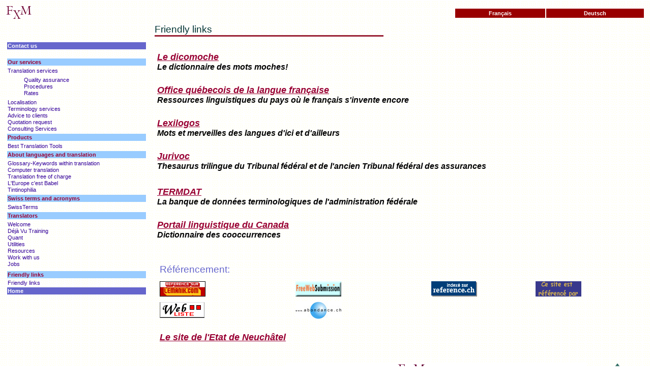

--- FILE ---
content_type: text/html
request_url: http://fxm.ch/FichiersCommuns/Friendly-links_en.htm
body_size: 3072
content:
<html><!-- #BeginTemplate "/Templates/General-EN.dwt" -->
<head>
<!-- #BeginEditable "doctitle" --> 
<title>Friendly links</title>
<!-- #EndEditable --> 
<meta http-equiv="Content-Type" content="text/html; charset=iso-8859-1">
<meta name="keywords" content="translation, automatic translation, banking translation, technical translation, terminological extraction , terminology, CAT, software translation, translation agency, translation free of charge, translation memory, translation office, translation service, translation software, translator, linguistic advice, linguistic services, web site translation, company dictionary, company lexicon, dictionaries, dictionary compilation, documentation management, glossary, intranet dictionary, intranet lexicon, legal translation, lexicon compilation, lexicons, english-french, french-english, german-english, english-german, list of terms, localisation, machine translation, medical translation, multilingual documentation, natural language, NLP, quality assurance, Swiss, Switzerland, Swiss idioms, terminology management, text analysis, translation, DV, Déjà Vu, DéjàVu, DV-Training, Déjà Vu Training, Training">
<link rel="stylesheet" href="../Templates/default.css">
</head>
<body bgcolor="#FFFFFF" background="../Images/Background.gif">
<table border="0" cellpadding="2" align="center" width="100%">
  <tr> 
    <td class="ul2" width="23%"><a name="Top"></a><a href="../En/Accueil-client.en.htm"><img src="../Images/logo-simple-petit.gif" width="50" height="25" border="0"></a></td>
    <td width="77%" align="right" valign="bottom" bordercolor="#E3E3E3"> 
      <table width="39%" border="0" align="right">
        <tr bgcolor="#6666FF"> 
          <td width="26%" align="center" valign="middle" class="ul2" height="18" bgcolor="#990000"><a href="../Fr/Accueil-client.fr.htm" class="ul2"><b><font color="#FFFFFF">Fran&ccedil;ais</font></b></a></td>
          <td width="28%" align="center" valign="middle" class="ul2" height="18" bgcolor="#990000"><a href="../De/Accueil-client.de.htm" class="ul2"><b><font color="#FFFFFF">Deutsch</font></b></a></td>
        </tr>
      </table>
    </td>
  <tr> 
    <td width="23%"> 
      <p>&nbsp;</p>
    </td>
    <td width="77%" height="36"> 
      <h1> <!-- #BeginEditable "Title" -->Friendly links<!-- #EndEditable --><br>
        <img src="../Images/Soulignement.gif" width="450" height="3"></h1>
    </td>
  </tr>
  <tr> 
    <td align="left" valign="top" width="23%"> 
      <div align="left"> 
        <table border="0" width="97%" align="left">
          <tr> 
            <td colspan="2" bgcolor="#6666CC"><a href="../En/Coordonnees/Nsatteindre.en.htm" class="ul2-home"><font class="ul2-home">Contact 
              us</font></a></td>
          </tr>
          <tr> 
            <td class="h2-navigation" colspan="2">&nbsp;</td>
          </tr>
          <tr> 
            <td class="h2-navigation" colspan="2" bgcolor="#99CCFF">Our services</td>
          </tr>
          <tr> 
            <td colspan="2"> 
              <p><a href="../En/Services/Traduction.en.htm" class="ul2">Translation 
                services</a></p>
            </td>
          </tr>
          <tr> 
            <td width="11%"> 
              <p>&nbsp;</p>
            </td>
            <td width="89%"> 
              <p align="left"><a href="../En/Services/AssuranceQualite.en.htm" class="ul2">Quality 
                assurance</a></p>
              <p align="left"><a href="../En/Services/Procedures.en.htm" class="ul2">Procedures</a></p>
              <p align="left"><a href="../En/Services/Tarifs.en.htm" class="ul2">Rates</a></p>
            </td>
          </tr>
          <tr> 
            <td colspan="2"> 
              <p align="left"><a href="SoftLocalisation_en.htm" class="ul2">Localisation</a></p>
              <p align="left"><a href="../En/Services/ServiceTermino.en.htm" class="ul2">Terminology 
                services</a></p>
              <p align="left"> <a href="../En/Services/Conseils.en.htm" class="ul2">Advice 
                to clients</a></p>
              <p align="left"><a href="../En/Services/FormDemOffre.en.htm" class="ul2">Quotation 
                request</a></p>
              <p align="left"><a href="../En/Services/Consulting/Consulting_EN.htm" class="ul2">Consulting 
                Services</a></p>
            </td>
          </tr>
          <tr> 
            <td class="h2-navigation" colspan="2" bgcolor="#99CCFF">Products</td>
          </tr>
          <tr> 
            <td colspan="2"> 
              <p><a href="../Products/Products.htm" class="ul2" target="_blank">Best 
                Translation Tools</a></p>
            </td>
          </tr>
          <tr> 
            <td class="h2-navigation" colspan="2" bgcolor="#99CCFF">About languages 
              and translation</td>
          </tr>
          <tr> 
            <td colspan="2"> 
              <p><a href="../En/Langues-Traduction/Glossaire/df_adapt.en.htm" class="ul2">Glossary-Keywords 
                within translation</a></p>
              <p> <a href="../En/Langues-Traduction/TraductionOrdinateur.en.htm" class="ul2">Computer 
                translation</a></p>
              <p> <a href="../En/Langues-Traduction/TradGratuite.en.htm" class="ul2">Translation 
                free of charge</a></p>
              <p> <a href="ArtLanguesEU_index.htm" class="ul2" target="_blank">L'Europe 
                c'est Babel</a></p>
              <p><a href="tintin.htm" class="ul2" target="_blank">Tintinophilia</a></p>
            </td>
          </tr>
          <tr> 
            <td class="h2-navigation" colspan="2" bgcolor="#99CCFF"> Swiss terms 
              and acronyms</td>
          </tr>
          <tr> 
            <td colspan="2"> 
              <p><a href="../SwissTerms/search.en.html" class="ul2" target="_blank">SwissTerms</a></p>
            </td>
          </tr>
          <tr> 
            <td class="h2-navigation" colspan="2" bgcolor="#99CCFF">Translators</td>
          </tr>
          <tr> 
            <td colspan="2"> 
              <p><a href="../Traducteurs/Accueil_trad.htm" class="ul2">Welcome</a></p>
              <p><a href="../DV-Training/DV-Training_Accueil.htm" class="ul2">D&eacute;j&agrave; 
                Vu Training</a></p>
              <p><a href="http://www.chamblon.com/quantmain.htm" target="_blank" class="ul2">Quant</a></p>
              <p><a href="../Traducteurs/Utilitaires.htm" class="ul2">Utilities</a></p>
              <p> <a href="../Traducteurs/TerminoPortals.htm" class="ul2">Resources</a></p>
              <p> <a href="../Traducteurs/FormWorkWithUsCancelled.en.htm" class="ul2">Work 
                with us</a></p>
              <p> <a href="../Traducteurs/Job-vide.htm" class="ul2">Jobs</a></p>
            </td>
          </tr>
          <tr> 
            <td colspan="2"></td>
          </tr>
          <tr> 
            <td class="h2-navigation" colspan="2" bgcolor="#99CCFF">Friendly links</td>
          </tr>
          <tr> 
            <td colspan="2"><a href="Friendly-links_en.htm" class="ul2">Friendly 
              links</a></td>
          </tr>
          <tr> 
            <td colspan="2" bgcolor="#6666CC"> <a href="../En/Accueil-client.en.htm" class="ul2-home"><font class="ul2-home">Home</font></a></td>
          </tr>
        </table>
      </div>
      <p>&nbsp;</p>
    </td>
    <td width="77%" align="left" valign="top"> <!-- #BeginEditable "text" --> 
      <p>&nbsp;</p>
      <table width="99%" border="0" cellspacing="5" cellpadding="0">
        <tr valign="top" > 
          <td> 
            <h4><a href="http://www.dicomoche.net/" target="_blank"><font size="+1"><b><font face="Arial, Helvetica, sans-serif"><i><font color="#990033">Le 
              dicomoche</font></i></font></b></font></a><i><b><br>
              </b></i><i><font face="Verdana, Arial, Helvetica, sans-serif">Le 
              dictionnaire des mots moches!</font></i></h4>
          </td>
        </tr>
        <tr valign="middle"> 
          <td> 
            <h4><a href="http://www.oqlf.gouv.qc.ca/" target="_blank"><font size="+2"><b><font size="+1" face="Arial, Helvetica, sans-serif"><i><font color="#990033">Office 
              qu&eacute;becois de la langue fran&ccedil;aise</font></i></font></b></font></a><i><b><br>
              </b><font face="Verdana, Arial, Helvetica, sans-serif">Ressources 
              linguistiques du pays o&ugrave; le fran&ccedil;ais s'invente encore</font></i></h4>
          </td>
        </tr>
        <tr valign="middle"> 
          <td> 
            <h4><a href="http://www.lexilogos.com" target="_blank"><font size="+1"><b><font face="Arial, Helvetica, sans-serif"><i><font color="#990033">Lexilogos</font></i></font><i><br>
              </i></b></font></a><i><font face="Verdana, Arial, Helvetica, sans-serif">Mots 
              et merveilles des langues d'ici et d'ailleurs </font> </i></h4>
          </td>
         </tr>
        <tr valign="middle"> 
          <td height="46" > 
            <h4><a href="https://search.bger.ch/jurivoc/Jurivoc.jsp?interfaceLanguage=french" target="_blank"><font size="+1"><b><font face="Arial, Helvetica, sans-serif"><i><font color="#990033">Jurivoc</font></i></font><i><br>
              </i></b></font></a><i><font face="Verdana, Arial, Helvetica, sans-serif">Thesaurus trilingue du Tribunal fédéral et de l'ancien Tribunal fédéral des assurances </font></i></h4>
          </td>
			<table width="99%" border="0" cellspacing="5" cellpadding="0">
        <tr valign="top" > 
          <td> 
            <h4><a href="https://www.termdat.bk.admin.ch/search" target="_blank"><font size="+1"><b><font face="Arial, Helvetica, sans-serif"><i><font color="#990033">TERMDAT</font></i></font></b></font></a><i><b><br>
              </b></i><i><font face="Verdana, Arial, Helvetica, sans-serif">La banque de données terminologiques de l'administration fédérale</font></i></h4>
          </td>
        </tr>
        <tr valign="middle"> 
          <td> 
            <h4><a href="https://www.noslangues-ourlanguages.gc.ca/fr/dictionnaire-des-cooccurrences/index-fra" target="_blank"><font size="+2"><b><font size="+1" face="Arial, Helvetica, sans-serif"><i><font color="#990033">Portail linguistique du Canada</font></i></font></b></font></a><i><b><br>
              </b><font face="Verdana, Arial, Helvetica, sans-serif">Dictionnaire des cooccurrences</font></i></h4>
          </td>
        </tr>
      </table>
      <table width="99%" border="0" cellspacing="10" cellpadding="0" align="left">
        <tr> 
          <td valign="middle" colspan="4" > 
            <h2><font color="#6666CC">R&eacute;f&eacute;rencement:<br>
              </font></h2>
          </td>
        </tr>
        <tr valign="middle" align="left"> 
          <td> <a href="http://www.lemanik.com/" target="_blank"><img src="../Images/Logo_liens/Lemanik_88_01.gif" border=0 width=90 height=30 alt="Le guide du Bassin L&eacute;manique"></a><b><i> 
            </i></b></td>
          <td> <A HREF="http://www.lemanik.com/" target="_blank"> </A> <a href="http://freewebsubmission.com" target="_blank"><img src="../Images/Logo_liens/FreeWebSubmission.gif" width=90 height=30 border=0 alt="Submit Your Site To The Web's Top 50 Search Engines for Free!"></a></td>
          <td><a href="http://www.reference.ch" target="_blank"><img src="../Images/Logo_liens/Reference.gif" border="0" 
            alt="index&eacute; sur reference.ch" width="90" height="30"></a></td>
          <td><a href="http://www.cherchons.com" target="_blank"><img src="../Images/Logo_liens/Cherchons.gif" width="90" height="30" border="0"></a></td>
        </tr>
        <tr valign="middle" align="left"> 
          <td> 
            <p><a href="http://www.webliste.ch" target="_blank"><img src="../Images/Logo_liens/webliste.gif" width="88" height="31" border="0" alt="Webliste"></a></p>
          </td>
          <td><a href="http://www.abondance.ch" target="_blank"><img src="../Images/Logo_liens/logo_abondance-90x34.jpg" width="90" height="34" border="0" alt="www.abondance.ch"></a></td>
          <td>&nbsp;</td>
          <td>&nbsp;</td>
        </tr>
        <tr valign="middle" align="left"> 
          <td colspan="2"> 
            <p>&nbsp;</p>
            <p><font size="+1"><i><a href="http://www.ne.ch" target="_blank"><b><font face="Arial, Helvetica, sans-serif" color="#990033">Le 
              site de l'Etat de Neuch&acirc;tel</font></b></a></i></font> </p>
          </td>
          <td>&nbsp;</td>
          <td>&nbsp;</td>
        </tr>
      </table>
      <p>&nbsp; </p>
      <!-- #EndEditable --></td>
  </tr>
</table>
<table width="100%" border="0">
  <tr> 
    <td width="218"></td>
    <td width="209"></td>
    <td width="462"></td>
    <td width="86">&nbsp;</td>
  </tr>
  <tr valign="middle"> 
    <td align="left" width="218"><font size="-2" color="#990000" face="Arial, Helvetica, sans-serif">&copy; 
      by FXM</font></td>
    <td align="left" width="209"><a href="mailto:office@fxm.ch" class="ul2-home"><font color="#333333" size="1">office[at]fxm.ch</font></a></td>
    <td align="right" bgcolor="#FFFFFF" width="462"> 
      <p align="center"><a href="mailto:office@fxm.ch" class="ul2-home"></a><font size="2"><img src="../Images/logo-long.gif" width="154" height="28" border="0"></font></p>
    </td>
    <td align="center" width="86"><a href="#Top"><img src="../Images/Top.gif" width="22" height="28" border="0"></a></td>
  </tr>
</table>
</body>
<!-- #EndTemplate --></html>


--- FILE ---
content_type: text/css
request_url: http://fxm.ch/Templates/default.css
body_size: 654
content:
h1 {  font-family: Verdana, Arial, Helvetica, sans-serif; font-size: 14pt; font-weight: 500; color: #003333; margin-top: 3px; margin-bottom: 2px}
p {  font-family: Verdana, Arial, Helvetica, sans-serif; font-size: 9pt; font-weight: normal; color: #000000; clip:  rect(   ); margin-top: 1px; margin-bottom: 1px; line-height: normal; page-break-before: auto; letter-spacing: normal}
h2 {  font-family: Verdana, Arial, Helvetica, sans-serif; font-size: 14pt; font-style: normal; font-weight: 400; color: #990033; margin-top: 12px; margin-bottom: 2px}
h3 {  font-family: Verdana, Arial, Helvetica, sans-serif; font-size: 9pt; font-weight: 600; color: #003333; margin-top: 5px; margin-bottom: 1px}
.bullet12x12 {  list-style-position: outside; list-style-image:  url(/Images/Deco_textes/Bullet10x10.gif); font-family: Verdana, Arial, Helvetica, sans-serif; font-size: 9pt; color: #003333; list-style-type: square; margin-top: auto; margin-bottom: auto}

ul { list-style-position: outside; list-style-image:  url(/Images/Deco_textes/Bullet10x10.gif); font-family: Verdana, Arial, Helvetica, sans-serif; font-size: 9pt; color: #003333; list-style-type: lower-roman; clip:     rect(  auto ); height: auto}
.ul2 {  font-family: Verdana, Arial, Helvetica, sans-serif; font-size: 11px; color: #330099; text-decoration: none; line-height: normal; font-weight: lighter; font-style: normal}
.ul-gloss {  font-family: Verdana, Arial, Helvetica, sans-serif; font-size: 9pt; color: #330099; text-decoration: none}
.ul2-home {  font-family: Verdana, Arial, Helvetica, sans-serif; font-size: 11px; font-weight: bold; color: #FFFFFF; font-style: normal; text-decoration: none}
.h2-navigation {  font-family: Verdana, Arial, Helvetica, sans-serif; font-size: 11px; line-height: normal; font-weight: bold; color: #990033; text-decoration: none}
h2 {  }
h2 {  }
h2 {  }
h2 {  }
.bullet6x6 {  list-style-position: outside; list-style-image:  url(/Images/Deco_textes/bullet6x6.gif); height: auto; clip:      rect(   ); list-style-type: square; color: #003333; font-family: Verdana, Arial, Helvetica, sans-serif; font-size: 9pt; line-height: normal}
.LiensTitre { font-family: Verdana, Arial, Helvetica, sans-serif; font-size: 14pt; font-style: normal; font-weight: 400; color: #990033; margin-top: 12px; margin-bottom: 2px; ; ; ;  ; text-decoration: underline}
.cercles { list-style-position: outside; list-style-image: none; height: auto; clip: rect( auto ); list-style-type: disc; color: #003333; font-family: Verdana, Arial, Helvetica, sans-serif; font-size: 9pt ; cursor: auto; text-indent: 5pt}
.texteBlanc { font-size: 4px; color: #FFFFFF; background-color: #FFFFFF; clip:   rect(   ); visibility: hidden}
.h3_pour_liens { font-family: Verdana, Arial, Helvetica, sans-serif; font-size: 9pt; font-weight: 600; color: #003333; margin-top: 5px; margin-bottom: 1px ; text-decoration: none}
